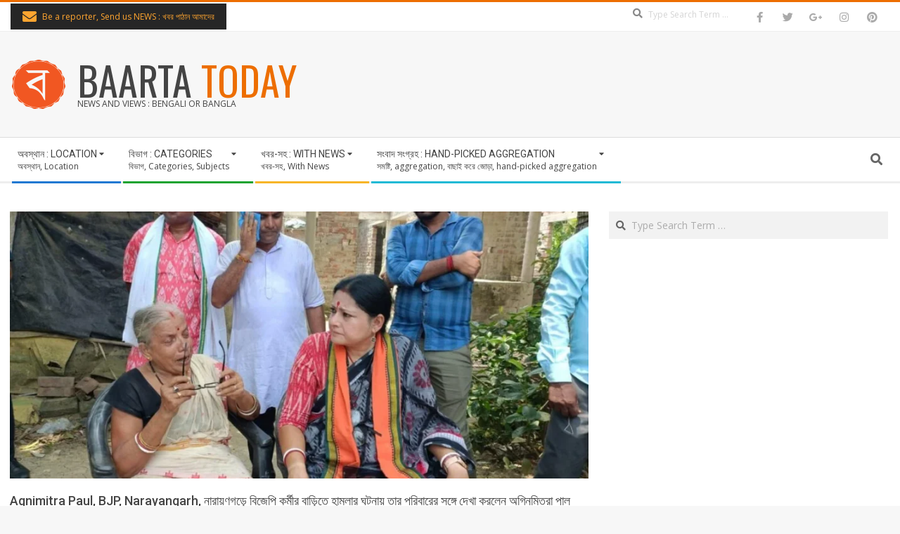

--- FILE ---
content_type: text/html; charset=UTF-8
request_url: http://ritambangla.com/politics/agnimitra-paul-bjp-narayangarh-agnimitra-paul-met-his-family-after-the-attack-on-the-house-of-a-bjp-worker-in-narayangarh/
body_size: 15582
content:
<!DOCTYPE html>
<html lang="en-US" class="no-js">

<head>
<meta charset="UTF-8" />
<title>Agnimitra Paul, BJP, Narayangarh, নারায়ণগড়ে বিজেপি কর্মীর বাড়িতে হামলার ঘটনায় তার পরিবারের সঙ্গে দেখা করলেন অগ্নিমিত্রা পাল &#8211; BAARTA TODAY</title>
<meta name='robots' content='max-image-preview:large' />
	<style>img:is([sizes="auto" i], [sizes^="auto," i]) { contain-intrinsic-size: 3000px 1500px }</style>
	<meta name="viewport" content="width=device-width, initial-scale=1" />
<meta name="generator" content="Magazine Hoot 1.12.1" />
<link rel='dns-prefetch' href='//fonts.googleapis.com' />
<link rel="alternate" type="application/rss+xml" title="BAARTA TODAY &raquo; Feed" href="http://ritambangla.com/feed/" />
<link rel="alternate" type="application/rss+xml" title="BAARTA TODAY &raquo; Comments Feed" href="http://ritambangla.com/comments/feed/" />
<link rel="alternate" type="application/rss+xml" title="BAARTA TODAY &raquo; Agnimitra Paul, BJP, Narayangarh, নারায়ণগড়ে বিজেপি কর্মীর বাড়িতে হামলার ঘটনায় তার পরিবারের সঙ্গে দেখা করলেন অগ্নিমিত্রা পাল Comments Feed" href="http://ritambangla.com/politics/agnimitra-paul-bjp-narayangarh-agnimitra-paul-met-his-family-after-the-attack-on-the-house-of-a-bjp-worker-in-narayangarh/feed/" />
<link rel="pingback" href="http://ritambangla.com/xmlrpc.php" />
<link rel="profile" href="http://gmpg.org/xfn/11" />
<link rel="preload" href="http://ritambangla.com/wp-content/themes/magazine-hoot/hybrid/extend/css/webfonts/fa-solid-900.woff2" as="font" crossorigin="anonymous">
<link rel="preload" href="http://ritambangla.com/wp-content/themes/magazine-hoot/hybrid/extend/css/webfonts/fa-regular-400.woff2" as="font" crossorigin="anonymous">
<link rel="preload" href="http://ritambangla.com/wp-content/themes/magazine-hoot/hybrid/extend/css/webfonts/fa-brands-400.woff2" as="font" crossorigin="anonymous">
<script type="acd68ba60bc3b49c9193f3b5-text/javascript">
window._wpemojiSettings = {"baseUrl":"https:\/\/s.w.org\/images\/core\/emoji\/16.0.1\/72x72\/","ext":".png","svgUrl":"https:\/\/s.w.org\/images\/core\/emoji\/16.0.1\/svg\/","svgExt":".svg","source":{"concatemoji":"http:\/\/ritambangla.com\/wp-includes\/js\/wp-emoji-release.min.js?ver=6.8.3"}};
/*! This file is auto-generated */
!function(s,n){var o,i,e;function c(e){try{var t={supportTests:e,timestamp:(new Date).valueOf()};sessionStorage.setItem(o,JSON.stringify(t))}catch(e){}}function p(e,t,n){e.clearRect(0,0,e.canvas.width,e.canvas.height),e.fillText(t,0,0);var t=new Uint32Array(e.getImageData(0,0,e.canvas.width,e.canvas.height).data),a=(e.clearRect(0,0,e.canvas.width,e.canvas.height),e.fillText(n,0,0),new Uint32Array(e.getImageData(0,0,e.canvas.width,e.canvas.height).data));return t.every(function(e,t){return e===a[t]})}function u(e,t){e.clearRect(0,0,e.canvas.width,e.canvas.height),e.fillText(t,0,0);for(var n=e.getImageData(16,16,1,1),a=0;a<n.data.length;a++)if(0!==n.data[a])return!1;return!0}function f(e,t,n,a){switch(t){case"flag":return n(e,"\ud83c\udff3\ufe0f\u200d\u26a7\ufe0f","\ud83c\udff3\ufe0f\u200b\u26a7\ufe0f")?!1:!n(e,"\ud83c\udde8\ud83c\uddf6","\ud83c\udde8\u200b\ud83c\uddf6")&&!n(e,"\ud83c\udff4\udb40\udc67\udb40\udc62\udb40\udc65\udb40\udc6e\udb40\udc67\udb40\udc7f","\ud83c\udff4\u200b\udb40\udc67\u200b\udb40\udc62\u200b\udb40\udc65\u200b\udb40\udc6e\u200b\udb40\udc67\u200b\udb40\udc7f");case"emoji":return!a(e,"\ud83e\udedf")}return!1}function g(e,t,n,a){var r="undefined"!=typeof WorkerGlobalScope&&self instanceof WorkerGlobalScope?new OffscreenCanvas(300,150):s.createElement("canvas"),o=r.getContext("2d",{willReadFrequently:!0}),i=(o.textBaseline="top",o.font="600 32px Arial",{});return e.forEach(function(e){i[e]=t(o,e,n,a)}),i}function t(e){var t=s.createElement("script");t.src=e,t.defer=!0,s.head.appendChild(t)}"undefined"!=typeof Promise&&(o="wpEmojiSettingsSupports",i=["flag","emoji"],n.supports={everything:!0,everythingExceptFlag:!0},e=new Promise(function(e){s.addEventListener("DOMContentLoaded",e,{once:!0})}),new Promise(function(t){var n=function(){try{var e=JSON.parse(sessionStorage.getItem(o));if("object"==typeof e&&"number"==typeof e.timestamp&&(new Date).valueOf()<e.timestamp+604800&&"object"==typeof e.supportTests)return e.supportTests}catch(e){}return null}();if(!n){if("undefined"!=typeof Worker&&"undefined"!=typeof OffscreenCanvas&&"undefined"!=typeof URL&&URL.createObjectURL&&"undefined"!=typeof Blob)try{var e="postMessage("+g.toString()+"("+[JSON.stringify(i),f.toString(),p.toString(),u.toString()].join(",")+"));",a=new Blob([e],{type:"text/javascript"}),r=new Worker(URL.createObjectURL(a),{name:"wpTestEmojiSupports"});return void(r.onmessage=function(e){c(n=e.data),r.terminate(),t(n)})}catch(e){}c(n=g(i,f,p,u))}t(n)}).then(function(e){for(var t in e)n.supports[t]=e[t],n.supports.everything=n.supports.everything&&n.supports[t],"flag"!==t&&(n.supports.everythingExceptFlag=n.supports.everythingExceptFlag&&n.supports[t]);n.supports.everythingExceptFlag=n.supports.everythingExceptFlag&&!n.supports.flag,n.DOMReady=!1,n.readyCallback=function(){n.DOMReady=!0}}).then(function(){return e}).then(function(){var e;n.supports.everything||(n.readyCallback(),(e=n.source||{}).concatemoji?t(e.concatemoji):e.wpemoji&&e.twemoji&&(t(e.twemoji),t(e.wpemoji)))}))}((window,document),window._wpemojiSettings);
</script>
<style id='wp-emoji-styles-inline-css'>

	img.wp-smiley, img.emoji {
		display: inline !important;
		border: none !important;
		box-shadow: none !important;
		height: 1em !important;
		width: 1em !important;
		margin: 0 0.07em !important;
		vertical-align: -0.1em !important;
		background: none !important;
		padding: 0 !important;
	}
</style>
<link rel='stylesheet' id='wp-block-library-css' href='http://ritambangla.com/wp-includes/css/dist/block-library/style.min.css?ver=6.8.3' media='all' />
<style id='wp-block-library-theme-inline-css'>
.wp-block-audio :where(figcaption){color:#555;font-size:13px;text-align:center}.is-dark-theme .wp-block-audio :where(figcaption){color:#ffffffa6}.wp-block-audio{margin:0 0 1em}.wp-block-code{border:1px solid #ccc;border-radius:4px;font-family:Menlo,Consolas,monaco,monospace;padding:.8em 1em}.wp-block-embed :where(figcaption){color:#555;font-size:13px;text-align:center}.is-dark-theme .wp-block-embed :where(figcaption){color:#ffffffa6}.wp-block-embed{margin:0 0 1em}.blocks-gallery-caption{color:#555;font-size:13px;text-align:center}.is-dark-theme .blocks-gallery-caption{color:#ffffffa6}:root :where(.wp-block-image figcaption){color:#555;font-size:13px;text-align:center}.is-dark-theme :root :where(.wp-block-image figcaption){color:#ffffffa6}.wp-block-image{margin:0 0 1em}.wp-block-pullquote{border-bottom:4px solid;border-top:4px solid;color:currentColor;margin-bottom:1.75em}.wp-block-pullquote cite,.wp-block-pullquote footer,.wp-block-pullquote__citation{color:currentColor;font-size:.8125em;font-style:normal;text-transform:uppercase}.wp-block-quote{border-left:.25em solid;margin:0 0 1.75em;padding-left:1em}.wp-block-quote cite,.wp-block-quote footer{color:currentColor;font-size:.8125em;font-style:normal;position:relative}.wp-block-quote:where(.has-text-align-right){border-left:none;border-right:.25em solid;padding-left:0;padding-right:1em}.wp-block-quote:where(.has-text-align-center){border:none;padding-left:0}.wp-block-quote.is-large,.wp-block-quote.is-style-large,.wp-block-quote:where(.is-style-plain){border:none}.wp-block-search .wp-block-search__label{font-weight:700}.wp-block-search__button{border:1px solid #ccc;padding:.375em .625em}:where(.wp-block-group.has-background){padding:1.25em 2.375em}.wp-block-separator.has-css-opacity{opacity:.4}.wp-block-separator{border:none;border-bottom:2px solid;margin-left:auto;margin-right:auto}.wp-block-separator.has-alpha-channel-opacity{opacity:1}.wp-block-separator:not(.is-style-wide):not(.is-style-dots){width:100px}.wp-block-separator.has-background:not(.is-style-dots){border-bottom:none;height:1px}.wp-block-separator.has-background:not(.is-style-wide):not(.is-style-dots){height:2px}.wp-block-table{margin:0 0 1em}.wp-block-table td,.wp-block-table th{word-break:normal}.wp-block-table :where(figcaption){color:#555;font-size:13px;text-align:center}.is-dark-theme .wp-block-table :where(figcaption){color:#ffffffa6}.wp-block-video :where(figcaption){color:#555;font-size:13px;text-align:center}.is-dark-theme .wp-block-video :where(figcaption){color:#ffffffa6}.wp-block-video{margin:0 0 1em}:root :where(.wp-block-template-part.has-background){margin-bottom:0;margin-top:0;padding:1.25em 2.375em}
</style>
<style id='classic-theme-styles-inline-css'>
/*! This file is auto-generated */
.wp-block-button__link{color:#fff;background-color:#32373c;border-radius:9999px;box-shadow:none;text-decoration:none;padding:calc(.667em + 2px) calc(1.333em + 2px);font-size:1.125em}.wp-block-file__button{background:#32373c;color:#fff;text-decoration:none}
</style>
<style id='global-styles-inline-css'>
:root{--wp--preset--aspect-ratio--square: 1;--wp--preset--aspect-ratio--4-3: 4/3;--wp--preset--aspect-ratio--3-4: 3/4;--wp--preset--aspect-ratio--3-2: 3/2;--wp--preset--aspect-ratio--2-3: 2/3;--wp--preset--aspect-ratio--16-9: 16/9;--wp--preset--aspect-ratio--9-16: 9/16;--wp--preset--color--black: #000000;--wp--preset--color--cyan-bluish-gray: #abb8c3;--wp--preset--color--white: #ffffff;--wp--preset--color--pale-pink: #f78da7;--wp--preset--color--vivid-red: #cf2e2e;--wp--preset--color--luminous-vivid-orange: #ff6900;--wp--preset--color--luminous-vivid-amber: #fcb900;--wp--preset--color--light-green-cyan: #7bdcb5;--wp--preset--color--vivid-green-cyan: #00d084;--wp--preset--color--pale-cyan-blue: #8ed1fc;--wp--preset--color--vivid-cyan-blue: #0693e3;--wp--preset--color--vivid-purple: #9b51e0;--wp--preset--color--accent: #ed6e00;--wp--preset--color--accent-font: #ffffff;--wp--preset--gradient--vivid-cyan-blue-to-vivid-purple: linear-gradient(135deg,rgba(6,147,227,1) 0%,rgb(155,81,224) 100%);--wp--preset--gradient--light-green-cyan-to-vivid-green-cyan: linear-gradient(135deg,rgb(122,220,180) 0%,rgb(0,208,130) 100%);--wp--preset--gradient--luminous-vivid-amber-to-luminous-vivid-orange: linear-gradient(135deg,rgba(252,185,0,1) 0%,rgba(255,105,0,1) 100%);--wp--preset--gradient--luminous-vivid-orange-to-vivid-red: linear-gradient(135deg,rgba(255,105,0,1) 0%,rgb(207,46,46) 100%);--wp--preset--gradient--very-light-gray-to-cyan-bluish-gray: linear-gradient(135deg,rgb(238,238,238) 0%,rgb(169,184,195) 100%);--wp--preset--gradient--cool-to-warm-spectrum: linear-gradient(135deg,rgb(74,234,220) 0%,rgb(151,120,209) 20%,rgb(207,42,186) 40%,rgb(238,44,130) 60%,rgb(251,105,98) 80%,rgb(254,248,76) 100%);--wp--preset--gradient--blush-light-purple: linear-gradient(135deg,rgb(255,206,236) 0%,rgb(152,150,240) 100%);--wp--preset--gradient--blush-bordeaux: linear-gradient(135deg,rgb(254,205,165) 0%,rgb(254,45,45) 50%,rgb(107,0,62) 100%);--wp--preset--gradient--luminous-dusk: linear-gradient(135deg,rgb(255,203,112) 0%,rgb(199,81,192) 50%,rgb(65,88,208) 100%);--wp--preset--gradient--pale-ocean: linear-gradient(135deg,rgb(255,245,203) 0%,rgb(182,227,212) 50%,rgb(51,167,181) 100%);--wp--preset--gradient--electric-grass: linear-gradient(135deg,rgb(202,248,128) 0%,rgb(113,206,126) 100%);--wp--preset--gradient--midnight: linear-gradient(135deg,rgb(2,3,129) 0%,rgb(40,116,252) 100%);--wp--preset--font-size--small: 13px;--wp--preset--font-size--medium: 20px;--wp--preset--font-size--large: 36px;--wp--preset--font-size--x-large: 42px;--wp--preset--spacing--20: 0.44rem;--wp--preset--spacing--30: 0.67rem;--wp--preset--spacing--40: 1rem;--wp--preset--spacing--50: 1.5rem;--wp--preset--spacing--60: 2.25rem;--wp--preset--spacing--70: 3.38rem;--wp--preset--spacing--80: 5.06rem;--wp--preset--shadow--natural: 6px 6px 9px rgba(0, 0, 0, 0.2);--wp--preset--shadow--deep: 12px 12px 50px rgba(0, 0, 0, 0.4);--wp--preset--shadow--sharp: 6px 6px 0px rgba(0, 0, 0, 0.2);--wp--preset--shadow--outlined: 6px 6px 0px -3px rgba(255, 255, 255, 1), 6px 6px rgba(0, 0, 0, 1);--wp--preset--shadow--crisp: 6px 6px 0px rgba(0, 0, 0, 1);}:where(.is-layout-flex){gap: 0.5em;}:where(.is-layout-grid){gap: 0.5em;}body .is-layout-flex{display: flex;}.is-layout-flex{flex-wrap: wrap;align-items: center;}.is-layout-flex > :is(*, div){margin: 0;}body .is-layout-grid{display: grid;}.is-layout-grid > :is(*, div){margin: 0;}:where(.wp-block-columns.is-layout-flex){gap: 2em;}:where(.wp-block-columns.is-layout-grid){gap: 2em;}:where(.wp-block-post-template.is-layout-flex){gap: 1.25em;}:where(.wp-block-post-template.is-layout-grid){gap: 1.25em;}.has-black-color{color: var(--wp--preset--color--black) !important;}.has-cyan-bluish-gray-color{color: var(--wp--preset--color--cyan-bluish-gray) !important;}.has-white-color{color: var(--wp--preset--color--white) !important;}.has-pale-pink-color{color: var(--wp--preset--color--pale-pink) !important;}.has-vivid-red-color{color: var(--wp--preset--color--vivid-red) !important;}.has-luminous-vivid-orange-color{color: var(--wp--preset--color--luminous-vivid-orange) !important;}.has-luminous-vivid-amber-color{color: var(--wp--preset--color--luminous-vivid-amber) !important;}.has-light-green-cyan-color{color: var(--wp--preset--color--light-green-cyan) !important;}.has-vivid-green-cyan-color{color: var(--wp--preset--color--vivid-green-cyan) !important;}.has-pale-cyan-blue-color{color: var(--wp--preset--color--pale-cyan-blue) !important;}.has-vivid-cyan-blue-color{color: var(--wp--preset--color--vivid-cyan-blue) !important;}.has-vivid-purple-color{color: var(--wp--preset--color--vivid-purple) !important;}.has-black-background-color{background-color: var(--wp--preset--color--black) !important;}.has-cyan-bluish-gray-background-color{background-color: var(--wp--preset--color--cyan-bluish-gray) !important;}.has-white-background-color{background-color: var(--wp--preset--color--white) !important;}.has-pale-pink-background-color{background-color: var(--wp--preset--color--pale-pink) !important;}.has-vivid-red-background-color{background-color: var(--wp--preset--color--vivid-red) !important;}.has-luminous-vivid-orange-background-color{background-color: var(--wp--preset--color--luminous-vivid-orange) !important;}.has-luminous-vivid-amber-background-color{background-color: var(--wp--preset--color--luminous-vivid-amber) !important;}.has-light-green-cyan-background-color{background-color: var(--wp--preset--color--light-green-cyan) !important;}.has-vivid-green-cyan-background-color{background-color: var(--wp--preset--color--vivid-green-cyan) !important;}.has-pale-cyan-blue-background-color{background-color: var(--wp--preset--color--pale-cyan-blue) !important;}.has-vivid-cyan-blue-background-color{background-color: var(--wp--preset--color--vivid-cyan-blue) !important;}.has-vivid-purple-background-color{background-color: var(--wp--preset--color--vivid-purple) !important;}.has-black-border-color{border-color: var(--wp--preset--color--black) !important;}.has-cyan-bluish-gray-border-color{border-color: var(--wp--preset--color--cyan-bluish-gray) !important;}.has-white-border-color{border-color: var(--wp--preset--color--white) !important;}.has-pale-pink-border-color{border-color: var(--wp--preset--color--pale-pink) !important;}.has-vivid-red-border-color{border-color: var(--wp--preset--color--vivid-red) !important;}.has-luminous-vivid-orange-border-color{border-color: var(--wp--preset--color--luminous-vivid-orange) !important;}.has-luminous-vivid-amber-border-color{border-color: var(--wp--preset--color--luminous-vivid-amber) !important;}.has-light-green-cyan-border-color{border-color: var(--wp--preset--color--light-green-cyan) !important;}.has-vivid-green-cyan-border-color{border-color: var(--wp--preset--color--vivid-green-cyan) !important;}.has-pale-cyan-blue-border-color{border-color: var(--wp--preset--color--pale-cyan-blue) !important;}.has-vivid-cyan-blue-border-color{border-color: var(--wp--preset--color--vivid-cyan-blue) !important;}.has-vivid-purple-border-color{border-color: var(--wp--preset--color--vivid-purple) !important;}.has-vivid-cyan-blue-to-vivid-purple-gradient-background{background: var(--wp--preset--gradient--vivid-cyan-blue-to-vivid-purple) !important;}.has-light-green-cyan-to-vivid-green-cyan-gradient-background{background: var(--wp--preset--gradient--light-green-cyan-to-vivid-green-cyan) !important;}.has-luminous-vivid-amber-to-luminous-vivid-orange-gradient-background{background: var(--wp--preset--gradient--luminous-vivid-amber-to-luminous-vivid-orange) !important;}.has-luminous-vivid-orange-to-vivid-red-gradient-background{background: var(--wp--preset--gradient--luminous-vivid-orange-to-vivid-red) !important;}.has-very-light-gray-to-cyan-bluish-gray-gradient-background{background: var(--wp--preset--gradient--very-light-gray-to-cyan-bluish-gray) !important;}.has-cool-to-warm-spectrum-gradient-background{background: var(--wp--preset--gradient--cool-to-warm-spectrum) !important;}.has-blush-light-purple-gradient-background{background: var(--wp--preset--gradient--blush-light-purple) !important;}.has-blush-bordeaux-gradient-background{background: var(--wp--preset--gradient--blush-bordeaux) !important;}.has-luminous-dusk-gradient-background{background: var(--wp--preset--gradient--luminous-dusk) !important;}.has-pale-ocean-gradient-background{background: var(--wp--preset--gradient--pale-ocean) !important;}.has-electric-grass-gradient-background{background: var(--wp--preset--gradient--electric-grass) !important;}.has-midnight-gradient-background{background: var(--wp--preset--gradient--midnight) !important;}.has-small-font-size{font-size: var(--wp--preset--font-size--small) !important;}.has-medium-font-size{font-size: var(--wp--preset--font-size--medium) !important;}.has-large-font-size{font-size: var(--wp--preset--font-size--large) !important;}.has-x-large-font-size{font-size: var(--wp--preset--font-size--x-large) !important;}
:where(.wp-block-post-template.is-layout-flex){gap: 1.25em;}:where(.wp-block-post-template.is-layout-grid){gap: 1.25em;}
:where(.wp-block-columns.is-layout-flex){gap: 2em;}:where(.wp-block-columns.is-layout-grid){gap: 2em;}
:root :where(.wp-block-pullquote){font-size: 1.5em;line-height: 1.6;}
</style>
<link rel='stylesheet' id='maghoot-google-fonts-css' href='https://fonts.googleapis.com/css2?family=Roboto:ital,wght@0,400;0,500;0,700&#038;family=Oswald:ital,wght@0,400&#038;family=Open%20Sans:ital,wght@0,300;0,400;0,500;0,600;0,700;0,800;1,400;1,700&#038;display=swap' media='all' />
<link rel='stylesheet' id='hybrid-gallery-css' href='http://ritambangla.com/wp-content/themes/magazine-hoot/hybrid/css/gallery.min.css?ver=4.0.0' media='all' />
<link rel='stylesheet' id='font-awesome-css' href='http://ritambangla.com/wp-content/themes/magazine-hoot/hybrid/extend/css/font-awesome.css?ver=5.15.4' media='all' />
<link rel='stylesheet' id='hybridextend-style-css' href='http://ritambangla.com/wp-content/themes/magazine-hoot/style.css?ver=1.12.1' media='all' />
<link rel='stylesheet' id='maghoot-wpblocks-css' href='http://ritambangla.com/wp-content/themes/magazine-hoot/include/blocks/wpblocks.css?ver=1.12.1' media='all' />
<style id='maghoot-wpblocks-inline-css'>
.hgrid {
	max-width: 1380px;
} 
a,.widget .view-all a:hover {
	color: #ed6e00;
} 
a:hover {
	color: #b25200;
} 
.accent-typo,.cat-label {
	background: #ed6e00;
	color: #ffffff;
} 
.cat-typo-1 {
	background: #2279d2;
	color: #ffffff;
	border-color: #2279d2;
} 
.cat-typo-49 {
	background: #1aa331;
	color: #ffffff;
	border-color: #1aa331;
} 
.cat-typo-99 {
	background: #f7b528;
	color: #ffffff;
	border-color: #f7b528;
} 
.cat-typo-51 {
	background: #21bad5;
	color: #ffffff;
	border-color: #21bad5;
} 
.cat-typo-17232 {
	background: #ee559d;
	color: #ffffff;
	border-color: #ee559d;
} 
.cat-typo-101 {
	background: #bcba08;
	color: #ffffff;
	border-color: #bcba08;
} 
.cat-typo-46 {
	background: #2279d2;
	color: #ffffff;
	border-color: #2279d2;
} 
.cat-typo-53 {
	background: #1aa331;
	color: #ffffff;
	border-color: #1aa331;
} 
.cat-typo-43 {
	background: #f7b528;
	color: #ffffff;
	border-color: #f7b528;
} 
.cat-typo-50 {
	background: #21bad5;
	color: #ffffff;
	border-color: #21bad5;
} 
.cat-typo-58 {
	background: #ee559d;
	color: #ffffff;
	border-color: #ee559d;
} 
.cat-typo-45 {
	background: #bcba08;
	color: #ffffff;
	border-color: #bcba08;
} 
.cat-typo-39 {
	background: #2279d2;
	color: #ffffff;
	border-color: #2279d2;
} 
.cat-typo-1492 {
	background: #1aa331;
	color: #ffffff;
	border-color: #1aa331;
} 
.cat-typo-52 {
	background: #f7b528;
	color: #ffffff;
	border-color: #f7b528;
} 
.cat-typo-100 {
	background: #21bad5;
	color: #ffffff;
	border-color: #21bad5;
} 
.cat-typo-41 {
	background: #ee559d;
	color: #ffffff;
	border-color: #ee559d;
} 
.cat-typo-16645 {
	background: #bcba08;
	color: #ffffff;
	border-color: #bcba08;
} 
.cat-typo-40 {
	background: #2279d2;
	color: #ffffff;
	border-color: #2279d2;
} 
.cat-typo-54 {
	background: #1aa331;
	color: #ffffff;
	border-color: #1aa331;
} 
.cat-typo-42 {
	background: #f7b528;
	color: #ffffff;
	border-color: #f7b528;
} 
.cat-typo-44 {
	background: #21bad5;
	color: #ffffff;
	border-color: #21bad5;
} 
.cat-typo-56 {
	background: #ee559d;
	color: #ffffff;
	border-color: #ee559d;
} 
.cat-typo-102 {
	background: #bcba08;
	color: #ffffff;
	border-color: #bcba08;
} 
.cat-typo-55 {
	background: #2279d2;
	color: #ffffff;
	border-color: #2279d2;
} 
.cat-typo-47 {
	background: #1aa331;
	color: #ffffff;
	border-color: #1aa331;
} 
.cat-typo-76 {
	background: #f7b528;
	color: #ffffff;
	border-color: #f7b528;
} 
.cat-typo-57 {
	background: #21bad5;
	color: #ffffff;
	border-color: #21bad5;
} 
.cat-typo-48 {
	background: #ee559d;
	color: #ffffff;
	border-color: #ee559d;
} 
.invert-typo {
	color: #ffffff;
} 
.enforce-typo {
	background: #ffffff;
} 
body.wordpress input[type="submit"], body.wordpress #submit, body.wordpress .button,.wc-block-components-button, .woocommerce #respond input#submit.alt, .woocommerce a.button.alt, .woocommerce button.button.alt, .woocommerce input.button.alt {
	background: #ed6e00;
	color: #ffffff;
} 
body.wordpress input[type="submit"]:hover, body.wordpress #submit:hover, body.wordpress .button:hover, body.wordpress input[type="submit"]:focus, body.wordpress #submit:focus, body.wordpress .button:focus,.wc-block-components-button:hover, .woocommerce #respond input#submit.alt:hover, .woocommerce a.button.alt:hover, .woocommerce button.button.alt:hover, .woocommerce input.button.alt {
	background: #b25200;
	color: #ffffff;
} 
h1, h2, h3, h4, h5, h6, .title, .titlefont {
	text-transform: none;
} 
body {
	background-color: #f7f7f7;
	border-color: #ed6e00;
} 
#topbar, #main.main, #header-supplementary,.sub-footer {
	background: #ffffff;
} 
#site-title {
	text-transform: uppercase;
} 
.site-logo-with-icon #site-title i {
	font-size: 50px;
} 
.site-logo-mixed-image img {
	max-width: 150px;
} 
#site-logo-custom .site-title-line1,#site-logo-mixedcustom .site-title-line1 {
	font-size: 56px;
} 
.site-title-line b, .site-title-line em, .site-title-line strong {
	color: #ed6e00;
} 
.menu-items > li.current-menu-item:not(.nohighlight) > a, .menu-items > li.current-menu-ancestor > a, .menu-items > li:hover > a,.sf-menu ul li:hover > a, .sf-menu ul li.current-menu-ancestor > a, .sf-menu ul li.current-menu-item:not(.nohighlight) > a {
	color: #ed6e00;
} 
.menu-highlight > li:nth-of-type(1) {
	color: #2279d2;
	border-color: #2279d2;
} 
.menu-highlight > li:nth-of-type(2) {
	color: #1aa331;
	border-color: #1aa331;
} 
.menu-highlight > li:nth-of-type(3) {
	color: #f7b528;
	border-color: #f7b528;
} 
.menu-highlight > li:nth-of-type(4) {
	color: #21bad5;
	border-color: #21bad5;
} 
.entry-footer .entry-byline {
	color: #ed6e00;
} 
.more-link {
	border-color: #ed6e00;
	color: #ed6e00;
} 
.more-link a {
	background: #ed6e00;
	color: #ffffff;
} 
.more-link a:hover {
	background: #b25200;
	color: #ffffff;
} 
.lSSlideOuter .lSPager.lSpg > li:hover a, .lSSlideOuter .lSPager.lSpg > li.active a {
	background-color: #ed6e00;
} 
.frontpage-area.module-bg-accent {
	background-color: #ed6e00;
} 
.widget-title > span.accent-typo {
	border-color: #ed6e00;
} 
.content-block-style3 .content-block-icon {
	background: #ffffff;
} 
.content-block-icon i {
	color: #ed6e00;
} 
.icon-style-circle, .icon-style-square {
	border-color: #ed6e00;
} 
.content-block-column .more-link a {
	color: #ed6e00;
} 
.content-block-column .more-link a:hover {
	color: #ffffff;
} 
#infinite-handle span,.lrm-form a.button, .lrm-form button, .lrm-form button[type=submit], .lrm-form #buddypress input[type=submit], .lrm-form input[type=submit] {
	background: #ed6e00;
	color: #ffffff;
} 
.woocommerce nav.woocommerce-pagination ul li a:focus, .woocommerce nav.woocommerce-pagination ul li a:hover {
	color: #b25200;
} 
:root .has-accent-color,.is-style-outline>.wp-block-button__link:not(.has-text-color), .wp-block-button__link.is-style-outline:not(.has-text-color) {
	color: #ed6e00;
} 
:root .has-accent-background-color,.wp-block-button__link,.wp-block-button__link:hover,.wp-block-search__button,.wp-block-search__button:hover, .wp-block-file__button,.wp-block-file__button:hover {
	background: #ed6e00;
} 
:root .has-accent-font-color,.wp-block-button__link,.wp-block-button__link:hover,.wp-block-search__button,.wp-block-search__button:hover, .wp-block-file__button,.wp-block-file__button:hover {
	color: #ffffff;
} 
:root .has-accent-font-background-color {
	background: #ffffff;
}
</style>
<script src="http://ritambangla.com/wp-includes/js/jquery/jquery.min.js?ver=3.7.1" id="jquery-core-js" type="acd68ba60bc3b49c9193f3b5-text/javascript"></script>
<script src="http://ritambangla.com/wp-includes/js/jquery/jquery-migrate.min.js?ver=3.4.1" id="jquery-migrate-js" type="acd68ba60bc3b49c9193f3b5-text/javascript"></script>
<script src="http://ritambangla.com/wp-content/plugins/flowpaper-lite-pdf-flipbook/assets/lity/lity.min.js" id="lity-js-js" type="acd68ba60bc3b49c9193f3b5-text/javascript"></script>
<script src="http://ritambangla.com/wp-content/themes/magazine-hoot/js/modernizr.custom.js?ver=2.8.3" id="maghoot-modernizr-js" type="acd68ba60bc3b49c9193f3b5-text/javascript"></script>
<link rel="https://api.w.org/" href="http://ritambangla.com/wp-json/" /><link rel="alternate" title="JSON" type="application/json" href="http://ritambangla.com/wp-json/wp/v2/posts/358903" /><link rel="EditURI" type="application/rsd+xml" title="RSD" href="http://ritambangla.com/xmlrpc.php?rsd" />
<meta name="generator" content="WordPress 6.8.3" />
<link rel="canonical" href="http://ritambangla.com/politics/agnimitra-paul-bjp-narayangarh-agnimitra-paul-met-his-family-after-the-attack-on-the-house-of-a-bjp-worker-in-narayangarh/" />
<link rel='shortlink' href='http://ritambangla.com/?p=358903' />
<link rel="alternate" title="oEmbed (JSON)" type="application/json+oembed" href="http://ritambangla.com/wp-json/oembed/1.0/embed?url=http%3A%2F%2Fritambangla.com%2Fpolitics%2Fagnimitra-paul-bjp-narayangarh-agnimitra-paul-met-his-family-after-the-attack-on-the-house-of-a-bjp-worker-in-narayangarh%2F" />
<link rel="alternate" title="oEmbed (XML)" type="text/xml+oembed" href="http://ritambangla.com/wp-json/oembed/1.0/embed?url=http%3A%2F%2Fritambangla.com%2Fpolitics%2Fagnimitra-paul-bjp-narayangarh-agnimitra-paul-met-his-family-after-the-attack-on-the-house-of-a-bjp-worker-in-narayangarh%2F&#038;format=xml" />
<link rel="preconnect" href="https://cdnjs.cloudflare.com"><!-- FIFU: social tags for featured image (begin) -->
<meta property="og:image" content="http://ritambangla.com/wp-content/uploads/2024/06/IMG-20240614-WA0125-1024x577-1.webp" />
<!-- FIFU: social tags for featured image (end) --><meta property="og:title" content='Agnimitra Paul, BJP, Narayangarh, নারায়ণগড়ে বিজেপি কর্মীর বাড়িতে হামলার ঘটনায় তার পরিবারের সঙ্গে দেখা করলেন অগ্নিমিত্রা পাল' />
<meta property="og:description" content='' />

<meta name="twitter:card" content='summary_large_image' />
<meta name="twitter:title" content='Agnimitra Paul, BJP, Narayangarh, নারায়ণগড়ে বিজেপি কর্মীর বাড়িতে হামলার ঘটনায় তার পরিবারের সঙ্গে দেখা করলেন অগ্নিমিত্রা পাল' />
<meta name="twitter:description" content='' /><meta name="twitter:image" content="http://ritambangla.com/wp-content/uploads/2024/06/IMG-20240614-WA0125-1024x577-1.webp" /><link rel="icon" href="http://ritambangla.com/wp-content/uploads/2019/06/baartatoday-logo-mid.png" sizes="32x32" />
<link rel="icon" href="http://ritambangla.com/wp-content/uploads/2019/06/baartatoday-logo-mid.png" sizes="192x192" />
<link rel="apple-touch-icon" href="http://ritambangla.com/wp-content/uploads/2019/06/baartatoday-logo-mid.png" />
<meta name="msapplication-TileImage" content="http://ritambangla.com/wp-content/uploads/2019/06/baartatoday-logo-mid.png" />
		<style id="wp-custom-css">
			.site-info { display: none; }		</style>
		</head>

<body class="wordpress ltr en en-us parent-theme y2026 m01 d17 h18 saturday logged-out wp-custom-logo singular singular-post singular-post-358903 post-template-default magazine-hoot" dir="ltr" itemscope="itemscope" itemtype="https://schema.org/Blog">

	
	<a href="#main" class="screen-reader-text">Skip to content</a>

		<div id="topbar" class=" topbar  inline-nav social-icons-invert hgrid-stretch">
		<div class="hgrid">
			<div class="hgrid-span-12">

				<div class="topbar-inner table">
											<div id="topbar-left" class="table-cell-mid">
							<section id="hoot-announce-widget-1" class="widget widget_hoot-announce-widget">
<div class="announce-widget announce-userstyle announce-withbg"  style="background:#262626;color:#ffa530;" >
	<a href="https://forms.gle/9fYstQ6NooHEQN8u7" class="announce-link"><span>Click Here</span></a>	<div class="announce-box table">
					<div class="announce-box-icon table-cell-mid"><i class="fa-envelope fas"></i></div>
							<div class="announce-box-content table-cell-mid">
				Be a reporter, Send us NEWS : খবর পাঠান আমাদের			</div>
			</div>
</div></section>						</div>
					
											<div id="topbar-right" class="table-cell-mid">
							<div class="topbar-right-inner">
								<section id="search-3" class="widget widget_search"><div class="searchbody"><form method="get" class="searchform" action="http://ritambangla.com/" ><label class="screen-reader-text">Search</label><i class="fas fa-search"></i><input type="text" class="searchtext" name="s" placeholder="Type Search Term &hellip;" value="" /><input type="submit" class="submit" name="submit" value="Search" /><span class="js-search-placeholder"></span></form></div><!-- /searchbody --></section><section id="hoot-social-icons-widget-2" class="widget widget_hoot-social-icons-widget">
<div class="social-icons-widget social-icons-small"><a href="#" class=" social-icons-icon  fa-facebook-block" target="_blank">
					<i class="fa-facebook-f fab"></i>
				</a><a href="#" class=" social-icons-icon  fa-twitter-block" target="_blank">
					<i class="fa-twitter fab"></i>
				</a><a href="#" class=" social-icons-icon  fa-google-plus-block" target="_blank">
					<i class="fa-google-plus-g fab"></i>
				</a><a href="#" class=" social-icons-icon  fa-instagram-block" target="_blank">
					<i class="fa-instagram fab"></i>
				</a><a href="#" class=" social-icons-icon  fa-pinterest-block" target="_blank">
					<i class="fa-pinterest fab"></i>
				</a></div></section>							</div>
						</div>
									</div>

			</div>
		</div>
	</div>
	
	<div id="page-wrapper" class=" site-stretch page-wrapper sitewrap-wide-right sidebarsN sidebars1 maghoot-cf7-style maghoot-mapp-style maghoot-jetpack-style">

		
		<header id="header" class="site-header header-layout-primary-widget-area header-layout-secondary-bottom tablemenu" role="banner" itemscope="itemscope" itemtype="https://schema.org/WPHeader">

			
			<div id="header-primary" class=" header-part header-primary-widget-area">
				<div class="hgrid">
					<div class="table hgrid-span-12">
							<div id="branding" class="site-branding branding table-cell-mid">
		<div id="site-logo" class="site-logo-mixedcustom">
			<div id="site-logo-mixedcustom" class="site-logo-with-image"><div class="site-logo-mixed-image"><a href="http://ritambangla.com/" class="custom-logo-link" rel="home"><img width="80" height="80" src="http://ritambangla.com/wp-content/uploads/2019/06/baartatoday-logo-mid.png" class="custom-logo" alt="BAARTA TODAY" decoding="async" /></a></div><div class="site-logo-mixed-text"><div id="site-title" class="site-title" itemprop="headline"><a href="http://ritambangla.com" rel="home" itemprop="url"><span class="customblogname"><span class="site-title-line site-title-line1">BAARTA <em>TODAY</em></span></span></a></div><h2 class="site-description" id="site-description" itemprop="description">NEWS and VIEWS : BENGALI or BANGLA</h2></div><!--site-logo-mixed-text--></div><!--logotext-->		</div>
	</div><!-- #branding -->
	<div id="header-aside" class=" header-aside table-cell-mid  header-aside-widget-area">	<div class="header-sidebar  inline-nav hgrid-stretch">
				<aside id="sidebar-header-sidebar" class="sidebar sidebar-header-sidebar" role="complementary" itemscope="itemscope" itemtype="https://schema.org/WPSideBar">
			<section id="custom_html-10" class="widget_text widget widget_custom_html"><div class="textwidget custom-html-widget"><iframe id="bfnP-VllJ-WmHS-QYNe" src="https://ads9.bharatiweb.in/adsv2.aspx?lang=2&SlotID=4" height="90" style="overflow:hidden;border:0px;width:100%;"></iframe></div></section>		</aside>
			</div>
	</div>					</div>
				</div>
			</div>

					<div id="header-supplementary" class=" header-part header-supplementary-bottom header-supplementary-left  menu-side">
			<div class="hgrid">
				<div class="hgrid-span-12">
					<div class="navarea-table  table"><div class="menu-nav-box  table-cell-mid">	<div class="screen-reader-text">Secondary Navigation Menu</div>
	<nav id="menu-secondary" class="menu menu-secondary nav-menu mobilemenu-fixed mobilesubmenu-click" role="navigation" itemscope="itemscope" itemtype="https://schema.org/SiteNavigationElement">
		<a class="menu-toggle" href="#"><span class="menu-toggle-text">Menu</span><i class="fas fa-bars"></i></a>

		<ul id="menu-secondary-items" class="menu-items sf-menu menu menu-highlight"><li id="menu-item-1369" class="menu-item menu-item-type-taxonomy menu-item-object-category menu-item-has-children menu-item-1369"><a href="http://ritambangla.com/category/location/"><span class="menu-title">অবস্থান : Location</span><span class="menu-description">অবস্থান, Location</span></a>
<ul class="sub-menu">
	<li id="menu-item-1364" class="menu-item menu-item-type-taxonomy menu-item-object-category menu-item-1364"><a href="http://ritambangla.com/category/state/"><span class="menu-title">বঙ্গ : State</span></a></li>
	<li id="menu-item-1355" class="menu-item menu-item-type-taxonomy menu-item-object-category menu-item-1355"><a href="http://ritambangla.com/category/national/"><span class="menu-title">ভারত : National</span></a></li>
	<li id="menu-item-1356" class="menu-item menu-item-type-taxonomy menu-item-object-category menu-item-1356"><a href="http://ritambangla.com/category/world/"><span class="menu-title">বিশ্ব : World</span></a></li>
</ul>
</li>
<li id="menu-item-1370" class="menu-item menu-item-type-taxonomy menu-item-object-category menu-item-has-children menu-item-1370"><a href="http://ritambangla.com/category/subjects/"><span class="menu-title">বিভাগ : Categories</span><span class="menu-description">বিভাগ, Categories, Subjects</span></a>
<ul class="sub-menu">
	<li id="menu-item-1353" class="menu-item menu-item-type-taxonomy menu-item-object-category current-post-ancestor current-menu-parent current-post-parent menu-item-1353"><a href="http://ritambangla.com/category/politics/"><span class="menu-title">রাজনীতি : Politics</span></a></li>
	<li id="menu-item-1365" class="menu-item menu-item-type-taxonomy menu-item-object-category menu-item-1365"><a href="http://ritambangla.com/category/defense/"><span class="menu-title">প্রতিরক্ষা : Defense</span></a></li>
	<li id="menu-item-1366" class="menu-item menu-item-type-taxonomy menu-item-object-category menu-item-1366"><a href="http://ritambangla.com/category/sports/"><span class="menu-title">খেলা : Sports</span></a></li>
	<li id="menu-item-1361" class="menu-item menu-item-type-taxonomy menu-item-object-category menu-item-1361"><a href="http://ritambangla.com/category/social/"><span class="menu-title">সামাজিক : Social</span></a></li>
	<li id="menu-item-1358" class="menu-item menu-item-type-taxonomy menu-item-object-category menu-item-1358"><a href="http://ritambangla.com/category/culture/"><span class="menu-title">সংস্কৃতি : Culture</span></a></li>
	<li id="menu-item-1360" class="menu-item menu-item-type-taxonomy menu-item-object-category menu-item-1360"><a href="http://ritambangla.com/category/economics/"><span class="menu-title">অর্থনীতি : Economics</span></a></li>
	<li id="menu-item-1359" class="menu-item menu-item-type-taxonomy menu-item-object-category menu-item-1359"><a href="http://ritambangla.com/category/health/"><span class="menu-title">স্বাস্থ্য : Health</span></a></li>
	<li id="menu-item-1363" class="menu-item menu-item-type-taxonomy menu-item-object-category menu-item-1363"><a href="http://ritambangla.com/category/education/"><span class="menu-title">শিক্ষা : Education</span></a></li>
	<li id="menu-item-1367" class="menu-item menu-item-type-taxonomy menu-item-object-category menu-item-1367"><a href="http://ritambangla.com/category/scientech/"><span class="menu-title">বিজ্ঞান ও প্রযুক্তি : Science &#038; Technology</span></a></li>
	<li id="menu-item-1354" class="menu-item menu-item-type-taxonomy menu-item-object-category menu-item-1354"><a href="http://ritambangla.com/category/religion/"><span class="menu-title">ধর্মকথা : Religion</span></a></li>
	<li id="menu-item-2571" class="menu-item menu-item-type-taxonomy menu-item-object-category menu-item-2571"><a href="http://ritambangla.com/category/cartoon/"><span class="menu-title">বাঁকা চোখে : Cartoon</span><span class="menu-description">বাঁকা চোখে, Cartoon</span></a></li>
</ul>
</li>
<li id="menu-item-1371" class="menu-item menu-item-type-taxonomy menu-item-object-category current-post-ancestor current-menu-parent current-post-parent menu-item-has-children menu-item-1371"><a href="http://ritambangla.com/category/with-news/"><span class="menu-title">খবর-সহ : With News</span><span class="menu-description">খবর-সহ, With News</span></a>
<ul class="sub-menu">
	<li id="menu-item-1352" class="menu-item menu-item-type-taxonomy menu-item-object-category menu-item-1352"><a href="http://ritambangla.com/category/thought/"><span class="menu-title">চিন্তন : Thought</span></a></li>
	<li id="menu-item-1357" class="menu-item menu-item-type-taxonomy menu-item-object-category menu-item-1357"><a href="http://ritambangla.com/category/opinion/"><span class="menu-title">মতামত : opinion</span></a></li>
	<li id="menu-item-1362" class="menu-item menu-item-type-taxonomy menu-item-object-category menu-item-1362"><a href="http://ritambangla.com/category/freemind/"><span class="menu-title">অবসর : FreeMind</span></a></li>
</ul>
</li>
<li id="menu-item-1372" class="menu-item menu-item-type-taxonomy menu-item-object-category menu-item-has-children menu-item-1372"><a href="http://ritambangla.com/category/aggregation/"><span class="menu-title">সংবাদ সংগ্রহ : hand-picked aggregation</span><span class="menu-description">সমষ্টি, aggregation, বাছাই করে জোড়া, hand-picked aggregation</span></a>
<ul class="sub-menu">
	<li id="menu-item-1420" class="menu-item menu-item-type-taxonomy menu-item-object-category menu-item-1420"><a href="http://ritambangla.com/category/navotthan/"><span class="menu-title">নবোত্থান : Navotthan</span><span class="menu-description">নবোত্থান, Navotthan, Navotthan Bangla</span></a></li>
	<li id="menu-item-1351" class="menu-item menu-item-type-taxonomy menu-item-object-category menu-item-1351"><a href="http://ritambangla.com/category/swastika/"><span class="menu-title">স্বস্তিকা : Swastika</span></a></li>
	<li id="menu-item-1472" class="menu-item menu-item-type-custom menu-item-object-custom menu-item-1472"><a href="https://drive.google.com/drive/folders/1gTmbzrNVVpf_5hdf5ceBoZMEYIGq9un5?usp=sharing"><span class="menu-title">শঙ্খনাদ : Shankhanaad</span></a></li>
</ul>
</li>
</ul>
	</nav><!-- #menu-secondary -->
	</div><div class="menu-side-box  table-cell-mid inline-nav social-icons-invert"><section id="search-4" class="widget widget_search"><div class="searchbody"><form method="get" class="searchform" action="http://ritambangla.com/" ><label class="screen-reader-text">Search</label><i class="fas fa-search"></i><input type="text" class="searchtext" name="s" placeholder="Type Search Term &hellip;" value="" /><input type="submit" class="submit" name="submit" value="Search" /><span class="js-search-placeholder"></span></form></div><!-- /searchbody --></section></div></div>				</div>
			</div>
		</div>
		
		</header><!-- #header -->

		
		<div id="main" class=" main">
			

<div class="hgrid main-content-grid">

	
	<main id="content" class="content  hgrid-span-8 has-sidebar layout-wide-right " role="main">

		<div itemprop="image" itemscope itemtype="https://schema.org/ImageObject" class="entry-featured-img-wrap"><meta itemprop="url" content="http://ritambangla.com/wp-content/uploads/2024/06/IMG-20240614-WA0125-1024x577-1-920x425.webp"><meta itemprop="width" content="920"><meta itemprop="height" content="425"><img width="920" height="425" src="http://ritambangla.com/wp-content/uploads/2024/06/IMG-20240614-WA0125-1024x577-1-920x425.webp" class="attachment-hoot-wide  entry-content-featured-img wp-post-image" alt="" itemscope="" decoding="async" fetchpriority="high" itemprop="image" /></div>
				<div id="loop-meta" class=" loop-meta-wrap pageheader-bg-default">
					<div class="hgrid">

						<div class=" loop-meta  hgrid-span-12" itemscope="itemscope" itemtype="https://schema.org/WebPageElement">
							<div class="entry-header">

																<h1 class=" loop-title entry-title" itemprop="headline">Agnimitra Paul, BJP, Narayangarh, নারায়ণগড়ে বিজেপি কর্মীর বাড়িতে হামলার ঘটনায় তার পরিবারের সঙ্গে দেখা করলেন অগ্নিমিত্রা পাল</h1>

								<div class=" loop-description" itemprop="text"><div class="entry-byline"> <div class="entry-byline-block entry-byline-author"> <span class="entry-byline-label">By:</span> <span class="entry-author" itemprop="author" itemscope="itemscope" itemtype="https://schema.org/Person"><a href="http://ritambangla.com/author/mita/" title="Posts by Mita" rel="author" class="url fn n" itemprop="url"><span itemprop="name">Mita</span></a></span> </div> <div class="entry-byline-block entry-byline-date"> <span class="entry-byline-label">On:</span> <time class="entry-published updated" datetime="2024-06-15T08:51:23+05:30" itemprop="datePublished" title="Saturday, June 15, 2024, 8:51 am">June 15, 2024</time> </div> <div class="entry-byline-block entry-byline-cats"> <span class="entry-byline-label">In:</span> <a href="http://ritambangla.com/category/with-news/" rel="category tag">খবর-সহ : With News</a>, <a href="http://ritambangla.com/category/politics/" rel="category tag">রাজনীতি : Politics</a> </div> <div class="entry-byline-block entry-byline-tags"> <span class="entry-byline-label">Tagged:</span> <a href="http://ritambangla.com/tag/agnimitra-paul/" rel="tag">Agnimitra Paul</a>, <a href="http://ritambangla.com/tag/amaderbharat-com/" rel="tag">amaderbharat.com</a>, <a href="http://ritambangla.com/tag/bjp/" rel="tag">bjp</a>, <a href="http://ritambangla.com/tag/narayangarh/" rel="tag">Narayangarh</a>, <a href="http://ritambangla.com/tag/%e0%a6%a8%e0%a6%be%e0%a6%b0%e0%a6%be%e0%a6%af%e0%a6%bc%e0%a6%a3%e0%a6%97%e0%a6%a1%e0%a6%bc%e0%a7%87-%e0%a6%ac%e0%a6%bf%e0%a6%9c%e0%a7%87%e0%a6%aa%e0%a6%bf-%e0%a6%95%e0%a6%b0%e0%a7%8d%e0%a6%ae%e0%a7%80/" rel="tag">নারায়ণগড়ে বিজেপি কর্মীর বাড়িতে হামলার ঘটনায় তার পরিবারের সঙ্গে দেখা করলেন অগ্নিমিত্রা পাল</a> </div> <div class="entry-byline-block entry-byline-comments"> <span class="entry-byline-label">With:</span> <a href="http://ritambangla.com/politics/agnimitra-paul-bjp-narayangarh-agnimitra-paul-met-his-family-after-the-attack-on-the-house-of-a-bjp-worker-in-narayangarh/#respond" class="comments-link" itemprop="discussionURL">0 Comments</a> </div><span class="entry-publisher" itemprop="publisher" itemscope="itemscope" itemtype="https://schema.org/Organization"><meta itemprop="name" content="BAARTA TODAY"><span itemprop="logo" itemscope itemtype="https://schema.org/ImageObject"><meta itemprop="url" content="http://ritambangla.com/wp-content/uploads/2019/06/baartatoday-logo-mid.png"><meta itemprop="width" content="80"><meta itemprop="height" content="80"></span></span></div><!-- .entry-byline --></div><!-- .loop-description -->
							</div><!-- .entry-header -->
						</div><!-- .loop-meta -->

					</div>
				</div>

			
			<div id="content-wrap">

				
	<article id="post-358903" class="entry author-mita post-358903 post type-post status-publish format-standard has-post-thumbnail category-with-news category-politics tag-agnimitra-paul tag-amaderbharat-com tag-bjp tag-narayangarh tag-58412" itemscope="itemscope" itemtype="https://schema.org/BlogPosting" itemprop="blogPost">

		<div class="entry-content" itemprop="articleBody">

			<div class="entry-the-content">
				
<p>পশ্চিম মেদিনীপুরের নারায়ণগড় ব্লকের কুনারপুর এলাকায় চন্দন দাস নামে এক বিজেপি কর্মীর বাড়িতে তৃণমূলের হামলার অভিযোগ উঠেছিল। শুক্রবার বিজেপি প্রার্থী অগ্নিমিত্রা পাল দেখা করলেন বিজেপি কর্মীর পরিবারের সঙ্গে।</p>



<figure class="wp-block-image"><img decoding="async" src="https://amaderbharat.com/wp-content/uploads/2024/06/IMG-20240614-WA0126-300x169.jpg" alt="" class="wp-image-136073" /></figure>



<p>ওই বিজেপি কর্মীর ঘরে ভাঙ্গচুর চালানো হয় বলে অভিযোগ। ওই গ্রামে থাকা একটি সরকারি সাবমার্সিবলের পাইপ ভেঙ্গে দেওয়া ও বিদ্যুৎ বিচ্ছিন্ন করে দেওয়ার অভিযোগ ওঠে। অগ্নিমিত্রা পাল বিজেপি কর্মীর পরিবারের সঙ্গে দেখা করে তাদের পাশে থাকার আশ্বাস দেন।</p>



<figure class="wp-block-image"><img decoding="async" src="https://amaderbharat.com/wp-content/uploads/2024/06/IMG-20240614-WA0127-300x169.jpg" alt="" class="wp-image-136072" /></figure>
			</div>
					</div><!-- .entry-content -->

		<div class="screen-reader-text" itemprop="datePublished" itemtype="https://schema.org/Date">2024-06-15</div>

		
	</article><!-- .entry -->


			</div><!-- #content-wrap -->

			
	<div class="loop-nav">
		<div class="prev">Previous Post: <a href="http://ritambangla.com/with-news/india-pakistan-match-in-t20-world-cup-uddhavs-shiv-sena-has-written-a-letter-to-the-prime-minister/" rel="prev">টি২০ বিশ্বকাপে আর ভারত-পাকিস্তান ম্যাচ নয়! প্রধানমন্ত্রীকে চিঠি লিখে দাবি উদ্ধবের শিব সেনার</a></div>		<div class="next">Next Post: <a href="http://ritambangla.com/with-news/blood-donation-voluntary-blood-donation-camp-under-the-initiative-of-ward-no-22-committee-of-medinipur-municipality/" rel="next">blood donation, Medinipur, মেদিনীপুর পৌরসভার ২২ নং ওয়ার্ড কমিটির উদ্যোগে স্বেচ্ছায় রক্তদান শিবির</a></div>	</div><!-- .loop-nav -->



<section id="comments-template">

	
	
		<div id="respond" class="comment-respond">
		<h3 id="reply-title" class="comment-reply-title">Leave a Reply <small><a rel="nofollow" id="cancel-comment-reply-link" href="/politics/agnimitra-paul-bjp-narayangarh-agnimitra-paul-met-his-family-after-the-attack-on-the-house-of-a-bjp-worker-in-narayangarh/#respond" style="display:none;">Cancel reply</a></small></h3><form action="http://ritambangla.com/wp-comments-post.php" method="post" id="commentform" class="comment-form"><p class="comment-notes"><span id="email-notes">Your email address will not be published.</span> <span class="required-field-message">Required fields are marked <span class="required">*</span></span></p><p class="comment-form-comment"><label for="comment">Comment <span class="required">*</span></label> <textarea id="comment" name="comment" cols="45" rows="8" maxlength="65525" required></textarea></p><p class="comment-form-author"><label for="author">Name <span class="required">*</span></label> <input id="author" name="author" type="text" value="" size="30" maxlength="245" autocomplete="name" required /></p>
<p class="comment-form-email"><label for="email">Email <span class="required">*</span></label> <input id="email" name="email" type="email" value="" size="30" maxlength="100" aria-describedby="email-notes" autocomplete="email" required /></p>
<p class="comment-form-url"><label for="url">Website</label> <input id="url" name="url" type="url" value="" size="30" maxlength="200" autocomplete="url" /></p>
<p class="form-submit"><input name="submit" type="submit" id="submit" class="submit" value="Post Comment" /> <input type='hidden' name='comment_post_ID' value='358903' id='comment_post_ID' />
<input type='hidden' name='comment_parent' id='comment_parent' value='0' />
</p><p style="display: none;"><input type="hidden" id="akismet_comment_nonce" name="akismet_comment_nonce" value="b7dc0ac7da" /></p><p style="display: none !important;"><label>&#916;<textarea name="ak_hp_textarea" cols="45" rows="8" maxlength="100"></textarea></label><input type="hidden" id="ak_js_1" name="ak_js" value="212"/><script type="acd68ba60bc3b49c9193f3b5-text/javascript">document.getElementById( "ak_js_1" ).setAttribute( "value", ( new Date() ).getTime() );</script></p></form>	</div><!-- #respond -->
	<p class="akismet_comment_form_privacy_notice">This site uses Akismet to reduce spam. <a href="https://akismet.com/privacy/" target="_blank" rel="nofollow noopener">Learn how your comment data is processed</a>.</p>
</section><!-- #comments-template -->
	</main><!-- #content -->

	
	
	<aside id="sidebar-primary" class="sidebar sidebar-primary hgrid-span-4 layout-wide-right " role="complementary" itemscope="itemscope" itemtype="https://schema.org/WPSideBar">

		<section id="search-2" class="widget widget_search"><div class="searchbody"><form method="get" class="searchform" action="http://ritambangla.com/" ><label class="screen-reader-text">Search</label><i class="fas fa-search"></i><input type="text" class="searchtext" name="s" placeholder="Type Search Term &hellip;" value="" /><input type="submit" class="submit" name="submit" value="Search" /><span class="js-search-placeholder"></span></form></div><!-- /searchbody --></section><section id="custom_html-9" class="widget_text widget widget_custom_html"><div class="textwidget custom-html-widget"><iframe id="bfnP-VllJ-WmHS-QYNe" src="https://ads9.bharatiweb.in/adsv2.aspx?lang=2&SlotID=5" height="50" style="overflow:hidden;border:0px;width:100%;"></iframe></div></section><section id="custom_html-8" class="widget_text widget widget_custom_html"><div class="textwidget custom-html-widget"><div id="div_2020190326161159">
<script type="acd68ba60bc3b49c9193f3b5-text/javascript">
var domain = (window.location != window.parent.location)? document.referrer : document.location.href;
if(domain==""){domain = (window.location != window.parent.location) ? window.parent.location: document.location.href;}
var scpt=document.createElement("script");
var GetAttribute = "afpftpPixel_"+(Math.floor((Math.random() * 500) + 1))+"_"+Date.now() ;
scpt.src="//adgebra.co.in/afpf/GetAfpftpJs?parentAttribute="+GetAttribute;
scpt.id=GetAttribute;
scpt.setAttribute("data-pubid","3724");
scpt.setAttribute("data-slotId","1");
scpt.setAttribute("data-templateId","20");
scpt.setAttribute("data-accessMode","1");
scpt.setAttribute("data-domain",domain);
scpt.setAttribute("data-divId","div_2020190326161159");
document.getElementById("div_2020190326161159").appendChild(scpt);
</script>
</div>
<iframe id="bfnP-VllJ-WmHS-QYNe" src="https://ads9.bharatiweb.in/adsv2.aspx?lang=2&SlotID=4" height="90" style="overflow:hidden;border:0px;width:100%;"></iframe></div></section><section id="custom_html-2" class="widget_text widget widget_custom_html"><div class="textwidget custom-html-widget"><script async src="//pagead2.googlesyndication.com/pagead/js/adsbygoogle.js" type="acd68ba60bc3b49c9193f3b5-text/javascript"></script>
<ins class="adsbygoogle"
     style="display:block; text-align:center;"
     data-ad-layout="in-article"
     data-ad-format="fluid"
     data-ad-client="ca-pub-4110486566788309"
     data-ad-slot="3886752192"></ins>
<script type="acd68ba60bc3b49c9193f3b5-text/javascript">
     (adsbygoogle = window.adsbygoogle || []).push({});
</script>

<iframe id="bfnP-VllJ-WmHS-QYNe" src="https://ads9.bharatiweb.in/adsv2.aspx?lang=2&SlotID=5" height="50" style="overflow:hidden;border:0px;width:100%;"></iframe></div></section>
		<section id="recent-posts-2" class="widget widget_recent_entries">
		<h3 class="widget-title"><span class="accent-typo">Recent Posts</span></h3>
		<ul>
											<li>
					<a href="http://ritambangla.com/with-news/kohli-is-desperate-to-play-ipl-in-bengaluru-proposes-to-install-special-cameras-at-a-cost-of-rs-4-5-crore-to-handle-the-spectators/">বেঙ্গালুরুতেই আইপিএল খেলতে মরিয়া কোহলিরা, দর্শকদের সামলাতে সাড়ে চার কোটি টাকা দিয়ে বিশেষ ক্যামেরা বসানোর প্রস্তাব!</a>
									</li>
											<li>
					<a href="http://ritambangla.com/with-news/you-can-bat-but-you-cant-field-new-rules-are-being-introduced-in-australias-t20-league/">ব্যাট করতে পারবেন, কিন্তু ফিল্ডিং করতে পারবেন না! অস্ট্রেলিয়ার টি-টোয়েন্টি লিগে চালু হচ্ছে নতুন নিয়ম</a>
									</li>
											<li>
					<a href="http://ritambangla.com/with-news/biswaraj-alone-165-saurashtra-thrashes-punjab-to-reach-vijay-hazare-trophy-final-vidarbha-to-face-on-sunday/">বিশ্বরাজ একাই ১৬৫, পঞ্জাবকে উড়িয়ে বিজয় হজারে ট্রফির ফাইনালে সৌরাষ্ট্র, রবিবার সামনে বিদর্ভ</a>
									</li>
											<li>
					<a href="http://ritambangla.com/with-news/a-47-year-old-woman-fell-ill-while-traveling-to-sikkim-died-she-had-traveled-from-kolkata-with-her-family/">সিকিমে বেড়াতে গিয়ে অসুস্থ, মৃত্যু হল ৪৭ বছরের মহিলার! পরিবারের সঙ্গে গিয়েছিলেন কলকাতা থেকে</a>
									</li>
											<li>
					<a href="http://ritambangla.com/with-news/shreyas-bishnoi-return-to-t20-team-tilak-out-of-first-three-matches-sundar-dropped-from-series/">টি-টোয়েন্টি দলে প্রত্যাবর্তন শ্রেয়স, বিশ্নোইয়ের, প্রথম তিনটি ম্যাচে নেই তিলক, সিরিজ় থেকে ছিটকে গেলেন সুন্দর</a>
									</li>
											<li>
					<a href="http://ritambangla.com/with-news/youth-world-cup-south-africa-loses-to-afghanistan-pakistan-loses-to-england-australia-wins/">যুব বিশ্বকাপে অঘটন, আফগানিস্তানের কাছে হেরে গেল দক্ষিণ আফ্রিকা, ইংল্যান্ডের কাছে হার পাকিস্তানের, জিতল অস্ট্রেলিয়া</a>
									</li>
											<li>
					<a href="http://ritambangla.com/with-news/pm-modi-holds-two-public-meetings-in-the-state-in-two-consecutive-days-inaugurates-projects-worth-rs-4000-crore-from-two-administrative-meetings-foundation-stone-laying/">পর পর দু’দিনে রাজ্যে জোড়া জনসভা প্রধানমন্ত্রী মোদীর, দুই প্রশাসনিক সভা থেকে ৪০০০ কোটির প্রকল্পের উদ্বোধন-শিলান্যাস</a>
									</li>
											<li>
					<a href="http://ritambangla.com/with-news/startup-carnival-5-an-innovative-initiative-to-establish-entrepreneurs-in-bengal/">‘স্টার্টআপ কার্নিভাল ৫’: বাংলার উদ্যোক্তাদের প্রতিষ্ঠিত করার এক অভিনব উদ্যোগ</a>
									</li>
											<li>
					<a href="http://ritambangla.com/with-news/media-attacked-in-beldanga-12-journalists-including-soma-maiti-injured-governor-and-chief-minister-condemn-abhishek-gives-message-of-support/">বেলডাঙায় আক্রান্ত সংবাদমাধ্যম! সোমা মাইতি-সহ ১২ জন সংবাদকর্মী আহত, নিন্দায় রাজ্যপাল ও মুখ‍্যমন্ত্রী, পাশে থাকার বার্তা দিলেন অভিষেক</a>
									</li>
											<li>
					<a href="http://ritambangla.com/with-news/what-should-voters-who-submitted-only-madhyamik-admit-cards-do-during-sir-hearing-commission-informs/">এসআইআরের শুনানিতে শুধুই মাধ্যমিকের অ্যাডমিট কার্ড জমা দেওয়া ভোটারদের কী করতে হবে? জানিয়ে দিল কমিশন</a>
									</li>
					</ul>

		</section><section id="categories-2" class="widget widget_categories"><h3 class="widget-title"><span class="accent-typo">Categories</span></h3>
			<ul>
					<li class="cat-item cat-item-1"><a href="http://ritambangla.com/category/uncategorized/">Uncategorized</a>
</li>
	<li class="cat-item cat-item-49"><a href="http://ritambangla.com/category/freemind/">অবসর : FreeMind</a>
</li>
	<li class="cat-item cat-item-99"><a href="http://ritambangla.com/category/location/">অবস্থান : Location</a>
</li>
	<li class="cat-item cat-item-51"><a href="http://ritambangla.com/category/economics/">অর্থনীতি : Economics</a>
</li>
	<li class="cat-item cat-item-17232"><a href="http://ritambangla.com/category/kabyo-o-kotha-baarta-poetry-and-prose/">কাব্য ও কথা-বার্তা : poetry and prose</a>
</li>
	<li class="cat-item cat-item-101"><a href="http://ritambangla.com/category/with-news/">খবর-সহ : With News</a>
</li>
	<li class="cat-item cat-item-46"><a href="http://ritambangla.com/category/sports/">খেলা : Sports</a>
</li>
	<li class="cat-item cat-item-53"><a href="http://ritambangla.com/category/agriculture/">চাষবাস : Agriculture</a>
</li>
	<li class="cat-item cat-item-43"><a href="http://ritambangla.com/category/thought/">চিন্তন : Thought</a>
</li>
	<li class="cat-item cat-item-50"><a href="http://ritambangla.com/category/religion/">ধর্মকথা : Religion</a>
</li>
	<li class="cat-item cat-item-58"><a href="http://ritambangla.com/category/navotthan/">নবোত্থান : Navotthan</a>
</li>
	<li class="cat-item cat-item-45"><a href="http://ritambangla.com/category/defense/">প্রতিরক্ষা : Defense</a>
</li>
	<li class="cat-item cat-item-39"><a href="http://ritambangla.com/category/state/">বঙ্গ : State</a>
</li>
	<li class="cat-item cat-item-1492"><a href="http://ritambangla.com/category/cartoon/">বাঁকা চোখে : Cartoon</a>
</li>
	<li class="cat-item cat-item-52"><a href="http://ritambangla.com/category/scientech/">বিজ্ঞান ও প্রযুক্তি : Science &amp; Technology</a>
</li>
	<li class="cat-item cat-item-100"><a href="http://ritambangla.com/category/subjects/">বিভাগ : Categories</a>
</li>
	<li class="cat-item cat-item-41"><a href="http://ritambangla.com/category/world/">বিশ্ব : World</a>
</li>
	<li class="cat-item cat-item-16645"><a href="http://ritambangla.com/category/betar-baarta-radio/">বেতার-বার্তা : Radio</a>
</li>
	<li class="cat-item cat-item-40"><a href="http://ritambangla.com/category/national/">ভারত : National</a>
</li>
	<li class="cat-item cat-item-54"><a href="http://ritambangla.com/category/food/">ভোজ : Food</a>
</li>
	<li class="cat-item cat-item-42"><a href="http://ritambangla.com/category/opinion/">মতামত : opinion</a>
</li>
	<li class="cat-item cat-item-44"><a href="http://ritambangla.com/category/politics/">রাজনীতি : Politics</a>
</li>
	<li class="cat-item cat-item-56"><a href="http://ritambangla.com/category/education/">শিক্ষা : Education</a>
</li>
	<li class="cat-item cat-item-102"><a href="http://ritambangla.com/category/aggregation/">সংবাদ সংগ্রহ : hand-picked aggregation</a>
</li>
	<li class="cat-item cat-item-55"><a href="http://ritambangla.com/category/editorial/">সম্পাদকীয় : Editorial</a>
</li>
	<li class="cat-item cat-item-47"><a href="http://ritambangla.com/category/culture/">সংস্কৃতি : Culture</a>
</li>
	<li class="cat-item cat-item-76"><a href="http://ritambangla.com/category/social/">সামাজিক : Social</a>
</li>
	<li class="cat-item cat-item-57"><a href="http://ritambangla.com/category/swastika/">স্বস্তিকা : Swastika</a>
</li>
	<li class="cat-item cat-item-48"><a href="http://ritambangla.com/category/health/">স্বাস্থ্য : Health</a>
</li>
			</ul>

			</section>
	</aside><!-- #sidebar-primary -->

	

</div><!-- .hgrid -->

		</div><!-- #main -->

		
		
			<div id="post-footer" class="post-footer  hgrid-stretch footer-highlight-typo linkstyle">
		<div class="hgrid">
			<div class="hgrid-span-12">
				<p class="credit small">
					 Designed using <a class="theme-link" href="https://wphoot.com/themes/magazine-hoot/" title="Magazine Hoot WordPress Theme">Magazine Hoot</a>. Powered by <a class="wp-link" href="https://wordpress.org">WordPress</a>.				</p><!-- .credit -->
			</div>
		</div>
	</div>

	</div><!-- #page-wrapper -->

	<script type="speculationrules">
{"prefetch":[{"source":"document","where":{"and":[{"href_matches":"\/*"},{"not":{"href_matches":["\/wp-*.php","\/wp-admin\/*","\/wp-content\/uploads\/*","\/wp-content\/*","\/wp-content\/plugins\/*","\/wp-content\/themes\/magazine-hoot\/*","\/*\\?(.+)"]}},{"not":{"selector_matches":"a[rel~=\"nofollow\"]"}},{"not":{"selector_matches":".no-prefetch, .no-prefetch a"}}]},"eagerness":"conservative"}]}
</script>
<script src="http://ritambangla.com/wp-includes/js/comment-reply.min.js?ver=6.8.3" id="comment-reply-js" async data-wp-strategy="async" type="acd68ba60bc3b49c9193f3b5-text/javascript"></script>
<script src="http://ritambangla.com/wp-includes/js/hoverIntent.min.js?ver=1.10.2" id="hoverIntent-js" type="acd68ba60bc3b49c9193f3b5-text/javascript"></script>
<script src="http://ritambangla.com/wp-content/themes/magazine-hoot/js/jquery.superfish.js?ver=1.7.5" id="jquery-superfish-js" type="acd68ba60bc3b49c9193f3b5-text/javascript"></script>
<script src="http://ritambangla.com/wp-content/themes/magazine-hoot/js/jquery.fitvids.js?ver=1.1" id="jquery-fitvids-js" type="acd68ba60bc3b49c9193f3b5-text/javascript"></script>
<script src="http://ritambangla.com/wp-content/themes/magazine-hoot/js/jquery.parallax.js?ver=1.4.2" id="jquery-parallax-js" type="acd68ba60bc3b49c9193f3b5-text/javascript"></script>
<script src="http://ritambangla.com/wp-content/themes/magazine-hoot/js/hoot.theme.js?ver=1.12.1" id="maghoot-js" type="acd68ba60bc3b49c9193f3b5-text/javascript"></script>
<script id="fifu-image-js-js-extra" type="acd68ba60bc3b49c9193f3b5-text/javascript">
var fifuImageVars = {"fifu_lazy":"","fifu_woo_lbox_enabled":"1","fifu_woo_zoom":"inline","fifu_is_product":"","fifu_is_flatsome_active":"","fifu_rest_url":"http:\/\/ritambangla.com\/wp-json\/","fifu_nonce":"04561769e0"};
</script>
<script src="http://ritambangla.com/wp-content/plugins/featured-image-from-url/includes/html/js/image.js?ver=4.1.5" id="fifu-image-js-js" type="acd68ba60bc3b49c9193f3b5-text/javascript"></script>

<script src="/cdn-cgi/scripts/7d0fa10a/cloudflare-static/rocket-loader.min.js" data-cf-settings="acd68ba60bc3b49c9193f3b5-|49" defer></script></body>
</html>

--- FILE ---
content_type: text/html; charset=utf-8
request_url: https://www.google.com/recaptcha/api2/aframe
body_size: 266
content:
<!DOCTYPE HTML><html><head><meta http-equiv="content-type" content="text/html; charset=UTF-8"></head><body><script nonce="b0FkiE-PmB556i6NnVazqg">/** Anti-fraud and anti-abuse applications only. See google.com/recaptcha */ try{var clients={'sodar':'https://pagead2.googlesyndication.com/pagead/sodar?'};window.addEventListener("message",function(a){try{if(a.source===window.parent){var b=JSON.parse(a.data);var c=clients[b['id']];if(c){var d=document.createElement('img');d.src=c+b['params']+'&rc='+(localStorage.getItem("rc::a")?sessionStorage.getItem("rc::b"):"");window.document.body.appendChild(d);sessionStorage.setItem("rc::e",parseInt(sessionStorage.getItem("rc::e")||0)+1);localStorage.setItem("rc::h",'1768653515790');}}}catch(b){}});window.parent.postMessage("_grecaptcha_ready", "*");}catch(b){}</script></body></html>